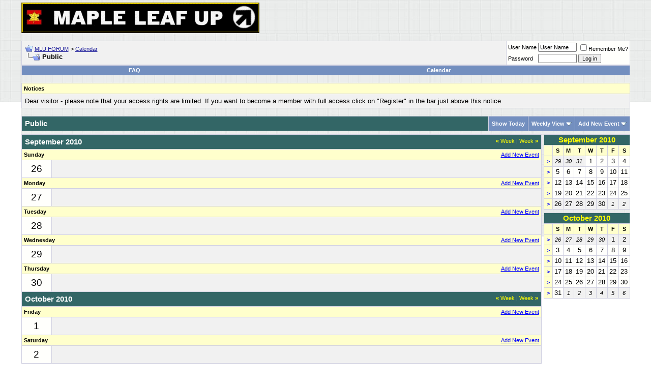

--- FILE ---
content_type: text/html; charset=ISO-8859-1
request_url: http://mapleleafup.net/forums/calendar.php?s=3e6d1801765955fa8ab89d0b27a7a07c&c=1&week=1285459200&do=displayweek&month=10
body_size: 37865
content:
<!DOCTYPE html PUBLIC "-//W3C//DTD XHTML 1.0 Transitional//EN" "http://www.w3.org/TR/xhtml1/DTD/xhtml1-transitional.dtd">
<html xmlns="http://www.w3.org/1999/xhtml" dir="ltr" lang="en">
<head>
<meta http-equiv="Content-Type" content="text/html; charset=ISO-8859-1" />
<meta name="generator" content="vBulletin 3.8.4" />

<meta name="keywords" content="Maple Leaf Up, Canadian Army, Canadian Army Overseas in WW2, Northwest Europe, ETO, Montgomery, Crerar, Simonds, Universal carrier, Bren, Sten, Lee-Enfield, PIAT, Kangaroo, Ram, Sherman, Grizzly, Normandy, Scheldt, khaki, Patt 37, MacKenzie King, Churchill, Canadian Military Pattern, C15TA, 15A, 60L, 19 set, 38 set, military radios, Falaise, Caen, Heavy Utility, field artillery, RA, Italy, 8th Army, Zombies, regiment, World War II, Ford, Chev, Daimler, Montreal Locomotive Works, John Inglis, Browning, W/T, R/T, armor, Canadian Infantry Division, Canadian Armoured Division, 1st Canadian Armoured Carrier Regiment,  Otter, Fox, Lynx, armoured car, scout car, tank, light tank, recce, reconnaissance, military vehicles, broad arrow, gun tractor, FAT, CGT, 25 pdr, anti-tank, 17 pdr, Firefly, Stuart,  WW2, British, Canadian, Commonwealth, CMP, RCASC, CAC, RCEME, infantry, links, armour, LRDG, Ortona" />
<meta name="description" content="The history, vehicles, weapons and equipment of the Canadian Army Overseas in WW2. This is an adjunct to the main MLU website at http://www.mapleleafup.org" />


<!-- CSS Stylesheet -->
<style type="text/css" id="vbulletin_css">
/**
* vBulletin 3.8.4 CSS
* Style: 'MLU FORUM vBulletin 3 Style'; Style ID: 1
*/
body
{
	background: #FFFFFF url(images/graphbkgrnd.jpg) repeat-x top left;
	color: #000000;
	font: 10pt verdana, geneva, lucida, 'lucida grande', arial, helvetica, sans-serif;
	margin: 5px 10px 10px 10px;
	padding: 0px;
}
a:link, body_alink
{
	color: #22229C;
}
a:visited, body_avisited
{
	color: #22229C;
}
a:hover, a:active, body_ahover
{
	color: #FF4400;
}
.page
{
	background: #FFFFFF url(images/graphbkgrnd.jpg) repeat-x top left;
	color: #000000;
}
td, th, p, li
{
	font: 10pt verdana, geneva, lucida, 'lucida grande', arial, helvetica, sans-serif;
}
.tborder
{
	background: #D1D1E1;
	color: #000000;
}
.tcat
{
	background: #336666;
	color: #FFFFFF;
	font: bold 11pt verdana, geneva, lucida, 'lucida grande', arial, helvetica, sans-serif;
}
.tcat a:link, .tcat_alink
{
	color: #FFFF00;
	text-decoration: none;
}
.tcat a:visited, .tcat_avisited
{
	color: #FFFF00;
	text-decoration: none;
}
.tcat a:hover, .tcat a:active, .tcat_ahover
{
	color: #FFFF00;
	text-decoration: underline;
}
.thead
{
	background: #FFFFCC;
	color: #000000;
	font: bold 11px tahoma, verdana, geneva, lucida, 'lucida grande', arial, helvetica, sans-serif;
}
.thead a:link, .thead_alink
{
	color: #0000FF;
}
.thead a:visited, .thead_avisited
{
	color: #0000FF;
}
.thead a:hover, .thead a:active, .thead_ahover
{
	color: #FF4400;
}
.tfoot
{
	background: #738FBF;
	color: #FFFFFF;
	font: bold 12pt verdana, geneva, lucida, 'lucida grande', arial, helvetica, sans-serif;
}
.tfoot a:link, .tfoot_alink
{
	color: #FFFFFF;
	text-decoration: none;
}
.tfoot a:visited, .tfoot_avisited
{
	color: #FFFFFF;
	text-decoration: none;
}
.tfoot a:hover, .tfoot a:active, .tfoot_ahover
{
	color: #FFFF00;
	text-decoration: underline;
}
.alt1, .alt1Active
{
	background: #F1F1F1;
	color: #000000;
}
.alt2, .alt2Active
{
	background: #FFFFFC;
	color: #000000;
}
.inlinemod
{
	background: #FFFFCC;
	color: #000000;
}
.wysiwyg
{
	background: #F1F1F1;
	color: #000000;
	font: 10pt verdana, geneva, lucida, 'lucida grande', arial, helvetica, sans-serif;
}
textarea, .bginput
{
	font: 10pt verdana, geneva, lucida, 'lucida grande', arial, helvetica, sans-serif;
}
.bginput option, .bginput optgroup
{
	font-size: 10pt;
	font-family: verdana, geneva, lucida, 'lucida grande', arial, helvetica, sans-serif;
}
.button
{
	font: 11px verdana, geneva, lucida, 'lucida grande', arial, helvetica, sans-serif;
}
select
{
	font: 11px verdana, geneva, lucida, 'lucida grande', arial, helvetica, sans-serif;
}
option, optgroup
{
	font-size: 11px;
	font-family: verdana, geneva, lucida, 'lucida grande', arial, helvetica, sans-serif;
}
.smallfont
{
	font: 11px verdana, geneva, lucida, 'lucida grande', arial, helvetica, sans-serif;
}
.time
{
	color: #000066;
}
.navbar
{
	font: 11px verdana, geneva, lucida, 'lucida grande', arial, helvetica, sans-serif;
}
.highlight
{
	color: #FF0000;
	font-weight: bold;
}
.fjsel
{
	background: #3E5C92;
	color: #E0E0F6;
}
.fjdpth0
{
	background: #F7F7F7;
	color: #000000;
}
.panel
{
	background: #E4E7F5 url(images/gradients/gradient_panel.gif) repeat-x top left;
	color: #000000;
	padding: 10px;
	border: 2px outset;
}
.panelsurround
{
	background: #D1D4E0 url(images/gradients/gradient_panelsurround.gif) repeat-x top left;
	color: #000000;
}
legend
{
	color: #22229C;
	font: 11px tahoma, verdana, geneva, lucida, 'lucida grande', arial, helvetica, sans-serif;
}
.vbmenu_control
{
	background: #738FBF;
	color: #FFFFFF;
	font: bold 11px tahoma, verdana, geneva, lucida, 'lucida grande', arial, helvetica, sans-serif;
	padding: 3px 6px 3px 6px;
	white-space: nowrap;
}
.vbmenu_control a:link, .vbmenu_control_alink
{
	color: #FFFFFF;
	text-decoration: none;
}
.vbmenu_control a:visited, .vbmenu_control_avisited
{
	color: #FFFFFF;
	text-decoration: none;
}
.vbmenu_control a:hover, .vbmenu_control a:active, .vbmenu_control_ahover
{
	color: #FFFF00;
	text-decoration: underline;
}
.vbmenu_popup
{
	background: #FFFFFF;
	color: #000000;
	border: 1px solid #0B198C;
}
.vbmenu_option
{
	background: #BBC7CE;
	color: #000000;
	font: 11px verdana, geneva, lucida, 'lucida grande', arial, helvetica, sans-serif;
	white-space: nowrap;
	cursor: pointer;
}
.vbmenu_option a:link, .vbmenu_option_alink
{
	color: #22229C;
	text-decoration: none;
}
.vbmenu_option a:visited, .vbmenu_option_avisited
{
	color: #22229C;
	text-decoration: none;
}
.vbmenu_option a:hover, .vbmenu_option a:active, .vbmenu_option_ahover
{
	color: #FFFFFF;
	text-decoration: none;
}
.vbmenu_hilite
{
	background: #8A949E;
	color: #FFFFFF;
	font: 11px verdana, geneva, lucida, 'lucida grande', arial, helvetica, sans-serif;
	white-space: nowrap;
	cursor: pointer;
}
.vbmenu_hilite a:link, .vbmenu_hilite_alink
{
	color: #FFFFFF;
	text-decoration: none;
}
.vbmenu_hilite a:visited, .vbmenu_hilite_avisited
{
	color: #FFFFFF;
	text-decoration: none;
}
.vbmenu_hilite a:hover, .vbmenu_hilite a:active, .vbmenu_hilite_ahover
{
	color: #FFFFFF;
	text-decoration: none;
}
/* ***** styling for 'big' usernames on postbit etc. ***** */
.bigusername { font-size: 14pt; }

/* ***** small padding on 'thead' elements ***** */
td.thead, th.thead, div.thead { padding: 4px; }

/* ***** basic styles for multi-page nav elements */
.pagenav a { text-decoration: none; }
.pagenav td { padding: 2px 4px 2px 4px; }

/* ***** de-emphasized text */
.shade, a.shade:link, a.shade:visited { color: #777777; text-decoration: none; }
a.shade:active, a.shade:hover { color: #FF4400; text-decoration: underline; }
.tcat .shade, .thead .shade, .tfoot .shade { color: #DDDDDD; }

/* ***** define margin and font-size for elements inside panels ***** */
.fieldset { margin-bottom: 6px; }
.fieldset, .fieldset td, .fieldset p, .fieldset li { font-size: 11px; }
</style>
<link rel="stylesheet" type="text/css" href="clientscript/vbulletin_important.css?v=384" />


<!-- / CSS Stylesheet -->

<script type="text/javascript" src="clientscript/yui/yahoo-dom-event/yahoo-dom-event.js?v=384"></script>
<script type="text/javascript" src="clientscript/yui/connection/connection-min.js?v=384"></script>
<script type="text/javascript">
<!--
var SESSIONURL = "s=1321ccc45e8f6325995ed71bfa0ef2a5&";
var SECURITYTOKEN = "guest";
var IMGDIR_MISC = "images/misc";
var vb_disable_ajax = parseInt("0", 10);
// -->
</script>
<script type="text/javascript" src="clientscript/vbulletin_global.js?v=384"></script>
<script type="text/javascript" src="clientscript/vbulletin_menu.js?v=384"></script>


<title>MLU FORUM - Calendar</title>
</head>
<body>
<!-- logo -->
<a name="top"></a>
<table border="0" width="95%" cellpadding="0" cellspacing="0" align="center">
<tr>
	<td align="left"><a href="index.php?s=1321ccc45e8f6325995ed71bfa0ef2a5"><img src="images/misc/vBulletin_logo.gif" border="0" alt="MLU FORUM" /></a></td>
	<td align="right" id="header_right_cell">
		&nbsp;
	</td>
</tr>
</table>
<!-- /logo -->

<!-- content table -->
<!-- open content container -->

<div align="center">
	<div class="page" style="width:95%; text-align:left">
		<div style="padding:0px 0px 0px 0px" align="left">





<br />

<!-- breadcrumb, login, pm info -->
<table class="tborder" cellpadding="6" cellspacing="1" border="0" width="100%" align="center">
<tr>
	<td class="alt1" width="100%">
		
			<table cellpadding="0" cellspacing="0" border="0">
			<tr valign="bottom">
				<td><a href="#" onclick="history.back(1); return false;"><img src="images/misc/navbits_start.gif" alt="Go Back" border="0" /></a></td>
				<td>&nbsp;</td>
				<td width="100%"><span class="navbar"><a href="index.php?s=1321ccc45e8f6325995ed71bfa0ef2a5" accesskey="1">MLU FORUM</a></span> 
	<span class="navbar">&gt; <a href="calendar.php?s=1321ccc45e8f6325995ed71bfa0ef2a5">Calendar</a></span>

</td>
			</tr>
			<tr>
				<td class="navbar" style="font-size:10pt; padding-top:1px" colspan="3"><a href="/forums/calendar.php?s=3e6d1801765955fa8ab89d0b27a7a07c&amp;c=1&amp;week=1285459200&amp;do=displayweek&amp;month=10"><img class="inlineimg" src="images/misc/navbits_finallink_ltr.gif" alt="Reload this Page" border="0" /></a> <strong>
	Public

</strong></td>
			</tr>
			</table>
		
	</td>

	<td class="alt2" nowrap="nowrap" style="padding:0px">
		<!-- login form -->
		<form action="login.php?do=login" method="post" onsubmit="md5hash(vb_login_password, vb_login_md5password, vb_login_md5password_utf, 0)">
		<script type="text/javascript" src="clientscript/vbulletin_md5.js?v=384"></script>
		<table cellpadding="0" cellspacing="3" border="0">
		<tr>
			<td class="smallfont" style="white-space: nowrap;"><label for="navbar_username">User Name</label></td>
			<td><input type="text" class="bginput" style="font-size: 11px" name="vb_login_username" id="navbar_username" size="10" accesskey="u" tabindex="101" value="User Name" onfocus="if (this.value == 'User Name') this.value = '';" /></td>
			<td class="smallfont" nowrap="nowrap"><label for="cb_cookieuser_navbar"><input type="checkbox" name="cookieuser" value="1" tabindex="103" id="cb_cookieuser_navbar" accesskey="c" />Remember Me?</label></td>
		</tr>
		<tr>
			<td class="smallfont"><label for="navbar_password">Password</label></td>
			<td><input type="password" class="bginput" style="font-size: 11px" name="vb_login_password" id="navbar_password" size="10" tabindex="102" /></td>
			<td><input type="submit" class="button" value="Log in" tabindex="104" title="Enter your username and password in the boxes provided to login, or click the 'register' button to create a profile for yourself." accesskey="s" /></td>
		</tr>
		</table>
		<input type="hidden" name="s" value="1321ccc45e8f6325995ed71bfa0ef2a5" />
		<input type="hidden" name="securitytoken" value="guest" />
		<input type="hidden" name="do" value="login" />
		<input type="hidden" name="vb_login_md5password" />
		<input type="hidden" name="vb_login_md5password_utf" />
		</form>
		<!-- / login form -->
	</td>

</tr>
</table>
<!-- / breadcrumb, login, pm info -->

<!-- nav buttons bar -->
<div class="tborder" style="padding:1px; border-top-width:0px">
	<table cellpadding="0" cellspacing="0" border="0" width="100%" align="center">
	<tr align="center">
		
		
		
		<td class="vbmenu_control"><a rel="help" href="faq.php?s=1321ccc45e8f6325995ed71bfa0ef2a5" accesskey="5">FAQ</a></td>
		
			
			
		
		<td class="vbmenu_control"><a href="calendar.php?s=1321ccc45e8f6325995ed71bfa0ef2a5">Calendar</a></td>
		
			
			
		
		
		
		</tr>
	</table>
</div>
<!-- / nav buttons bar -->

<br />


<form action="profile.php?do=dismissnotice" method="post" id="notices">
<input type="hidden" name="do" value="dismissnotice" />
<input type="hidden" name="securitytoken" value="guest" />
<input type="hidden" id="dismiss_notice_hidden" name="dismiss_noticeid" value="" />
<input type="hidden" name="url" value="/forums/calendar.php?c=1&amp;week=1285459200&amp;do=displayweek&amp;month=10" />
	<table class="tborder" cellpadding="6" cellspacing="1" border="0" width="100%" align="center">
	<tr>
		<td class="thead">Notices</td>
	</tr>
	<tr>
		<td class="alt1">
			<div class="navbar_notice" id="navbar_notice_3">
	Dear visitor - please note that your access rights are limited. If you want to become a member with full access click on "Register" in the bar just above this notice
</div>
		</td>
	</tr>
	</table>
	<br />
</form>





<!-- NAVBAR POPUP MENUS -->

	
	
	
	
	
<!-- / NAVBAR POPUP MENUS -->

<!-- PAGENAV POPUP -->
	<div class="vbmenu_popup" id="pagenav_menu" style="display:none">
		<table cellpadding="4" cellspacing="1" border="0">
		<tr>
			<td class="thead" nowrap="nowrap">Go to Page...</td>
		</tr>
		<tr>
			<td class="vbmenu_option" title="nohilite">
			<form action="index.php" method="get" onsubmit="return this.gotopage()" id="pagenav_form">
				<input type="text" class="bginput" id="pagenav_itxt" style="font-size:11px" size="4" />
				<input type="button" class="button" id="pagenav_ibtn" value="Go" />
			</form>
			</td>
		</tr>
		</table>
	</div>
<!-- / PAGENAV POPUP -->






<div style="padding:0px 0px 6px 0px">

	<table class="tborder" cellpadding="6" cellspacing="1" border="0" width="100%" align="center">
	<tr>
		<td class="tcat" width="100%">Public</td>

		
			<td class="vbmenu_control"><a href="calendar.php?s=1321ccc45e8f6325995ed71bfa0ef2a5&amp;c=1&amp;month=1&amp;year=2026">Show Today</a></td>
			<td class="vbmenu_control" id="cal_mode">
				
					<a href="/forums/calendar.php?c=1&amp;week=1285459200&amp;do=displayweek&amp;month=10&amp;nojs=1#goto_viewtype">Weekly View</a>
				
				
				
				<script type="text/javascript"> vbmenu_register("cal_mode"); </script>
			</td>
			<td class="vbmenu_control" id="add_event"><a href="#goto_newevent">Add New Event</a> <script type="text/javascript"> vbmenu_register("add_event"); </script></td>
		

	</tr>
	</table>

	

</div>


<!-- popup menus -->

<!-- mode menu -->
<div class="vbmenu_popup" id="cal_mode_menu" style="display:none">
	<table cellpadding="4" cellspacing="1" border="0">
	<tr>
		<td class="thead">Calendar Mode</td>
	</tr>
	<tr>
		
			<td class="vbmenu_option" title="nohilite">
				<img class="inlineimg" src="images/misc/calendar_icon.gif" alt="Weekly View" border="0" />
				<strong>Weekly View</strong>
			</td>
		
	</tr>
	<tr>
		
			<td class="vbmenu_option">
				<img class="inlineimg" src="images/misc/calendar_icon.gif" alt="Monthly View" border="0" />
				<a href="calendar.php?s=1321ccc45e8f6325995ed71bfa0ef2a5&amp;c=1&amp;do=displaymonth">Monthly View</a>
			</td>
		
	</tr>
	<tr>
		
			<td class="vbmenu_option">
				<img class="inlineimg" src="images/misc/calendar_icon.gif" alt="Yearly View" border="0" />
				<a href="calendar.php?s=1321ccc45e8f6325995ed71bfa0ef2a5&amp;c=1&amp;do=displayyear&amp;year=">Yearly View</a>
			</td>
		
	</tr>
	</table>
</div>
<!-- / mode menu -->

<!-- add event menu -->
<div class="vbmenu_popup" id="add_event_menu" style="display:none">
	<table cellpadding="4" cellspacing="1" border="0">
	<tr>
		<td class="thead">Add New Event</td>
	</tr>
	<tr>
		<td class="vbmenu_option">
			<img class="inlineimg" src="images/misc/calendar_icon.gif" alt="Single, All Day Event" border="0" />
			<a href="calendar.php?s=1321ccc45e8f6325995ed71bfa0ef2a5&amp;do=add&amp;type=single&amp;c=1">Single, All Day Event</a>
		</td>
	</tr>
	<tr>
		<td class="vbmenu_option">
			<img class="inlineimg" src="images/misc/calendar_icon.gif" alt="Ranged Event" border="0" />
			<a href="calendar.php?s=1321ccc45e8f6325995ed71bfa0ef2a5&amp;do=add&amp;c=1">Ranged Event</a>
		</td>
	</tr>
	<tr>
		<td class="vbmenu_option">
			<img class="inlineimg" src="images/misc/calendar_icon.gif" alt="Recurring Event" border="0" />
			<a href="calendar.php?s=1321ccc45e8f6325995ed71bfa0ef2a5&amp;do=add&amp;type=recur&amp;c=1">Recurring Event</a>
		</td>
	</tr>
	</table>
</div>
<!-- / add event menu -->

<!-- / popup menus -->

















		</div>
	</div>
</div>

<!-- / close content container -->
<!-- open content container -->

<div align="center">
	<div class="page" style="width:95%; text-align:left">
		<div style="padding:0px 0px 0px 0px" align="left">


<table cellpadding="0" cellspacing="0" border="0" width="100%">
<tr valign="top">
	<td width="100%">

		<table class="tborder" cellpadding="6" cellspacing="1" border="0" width="100%" align="center">
		
<tr>
	<td class="tcat" colspan="2">
		<span style="float:right" class="smallfont">
			<a href="calendar.php?s=1321ccc45e8f6325995ed71bfa0ef2a5&amp;c=1&amp;week=1284854400"><strong>&laquo;</strong> Week</a>
			|
			<a href="calendar.php?s=1321ccc45e8f6325995ed71bfa0ef2a5&amp;c=1&amp;week=1286064000">Week <strong>&raquo;</strong></a>
		</span>
		September 2010
	</td>
</tr>

<tr>
	<td class="thead" colspan="2">
		<a style="float:right; font-weight:normal" href="calendar.php?s=1321ccc45e8f6325995ed71bfa0ef2a5&amp;do=add&amp;c=1&amp;day=2010-9-26">Add New Event</a>
		Sunday
	</td>
</tr>
<tr valign="top">
	<td class="alt2" align="center"><span style="font-size:14pt">
		
			26
		
	</span></td>
	
		<td class="alt1" width="100%" title="September 26 2010">
	
		
		
		&nbsp;
	</td>
</tr>
<tr>
	<td class="thead" colspan="2">
		<a style="float:right; font-weight:normal" href="calendar.php?s=1321ccc45e8f6325995ed71bfa0ef2a5&amp;do=add&amp;c=1&amp;day=2010-9-27">Add New Event</a>
		Monday
	</td>
</tr>
<tr valign="top">
	<td class="alt2" align="center"><span style="font-size:14pt">
		
			27
		
	</span></td>
	
		<td class="alt1" width="100%" title="September 27 2010">
	
		
		
		&nbsp;
	</td>
</tr>
<tr>
	<td class="thead" colspan="2">
		<a style="float:right; font-weight:normal" href="calendar.php?s=1321ccc45e8f6325995ed71bfa0ef2a5&amp;do=add&amp;c=1&amp;day=2010-9-28">Add New Event</a>
		Tuesday
	</td>
</tr>
<tr valign="top">
	<td class="alt2" align="center"><span style="font-size:14pt">
		
			28
		
	</span></td>
	
		<td class="alt1" width="100%" title="September 28 2010">
	
		
		
		&nbsp;
	</td>
</tr>
<tr>
	<td class="thead" colspan="2">
		<a style="float:right; font-weight:normal" href="calendar.php?s=1321ccc45e8f6325995ed71bfa0ef2a5&amp;do=add&amp;c=1&amp;day=2010-9-29">Add New Event</a>
		Wednesday
	</td>
</tr>
<tr valign="top">
	<td class="alt2" align="center"><span style="font-size:14pt">
		
			29
		
	</span></td>
	
		<td class="alt1" width="100%" title="September 29 2010">
	
		
		
		&nbsp;
	</td>
</tr>
<tr>
	<td class="thead" colspan="2">
		<a style="float:right; font-weight:normal" href="calendar.php?s=1321ccc45e8f6325995ed71bfa0ef2a5&amp;do=add&amp;c=1&amp;day=2010-9-30">Add New Event</a>
		Thursday
	</td>
</tr>
<tr valign="top">
	<td class="alt2" align="center"><span style="font-size:14pt">
		
			30
		
	</span></td>
	
		<td class="alt1" width="100%" title="September 30 2010">
	
		
		
		&nbsp;
	</td>
</tr>
<tr>
	<td class="tcat" colspan="2">
		<span style="float:right" class="smallfont">
			<a href="calendar.php?s=1321ccc45e8f6325995ed71bfa0ef2a5&amp;c=1&amp;week=1284854400"><strong>&laquo;</strong> Week</a>
			|
			<a href="calendar.php?s=1321ccc45e8f6325995ed71bfa0ef2a5&amp;c=1&amp;week=1286064000">Week <strong>&raquo;</strong></a>
		</span>
		October 2010
	</td>
</tr>

<tr>
	<td class="thead" colspan="2">
		<a style="float:right; font-weight:normal" href="calendar.php?s=1321ccc45e8f6325995ed71bfa0ef2a5&amp;do=add&amp;c=1&amp;day=2010-10-1">Add New Event</a>
		Friday
	</td>
</tr>
<tr valign="top">
	<td class="alt2" align="center"><span style="font-size:14pt">
		
			1
		
	</span></td>
	
		<td class="alt1" width="100%" title="October 1 2010">
	
		
		
		&nbsp;
	</td>
</tr>
<tr>
	<td class="thead" colspan="2">
		<a style="float:right; font-weight:normal" href="calendar.php?s=1321ccc45e8f6325995ed71bfa0ef2a5&amp;do=add&amp;c=1&amp;day=2010-10-2">Add New Event</a>
		Saturday
	</td>
</tr>
<tr valign="top">
	<td class="alt2" align="center"><span style="font-size:14pt">
		
			2
		
	</span></td>
	
		<td class="alt1" width="100%" title="October 2 2010">
	
		
		
		&nbsp;
	</td>
</tr>
		</table>

	</td>
	<td width="6">&nbsp;</td>
	<td>

		<table class="tborder" cellpadding="2" cellspacing="1" border="0" width="170" style="margin-bottom:6px">
		<tr>
	<td class="tcat" colspan="8" align="center"><a href="calendar.php?s=1321ccc45e8f6325995ed71bfa0ef2a5&amp;month=9&amp;year=2010&amp;c=1&amp;do=displaymonth">September 2010</a></td>
</tr>
<tr align="center">
	<td class="thead">&nbsp;</td>
	<td class="thead">S</td>
	<td class="thead">M</td>
	<td class="thead">T</td>
	<td class="thead">W</td>
	<td class="thead">T</td>
	<td class="thead">F</td>
	<td class="thead">S</td>
</tr>
<tr align="center">
	<td class="thead"><a href="calendar.php?s=1321ccc45e8f6325995ed71bfa0ef2a5&amp;c=1&amp;week=1283040000&amp;do=displayweek&amp;month=9" title="View This Week in Detail" style="font-family:arial,sans-serif; text-decoration:none">&gt;</a></td>
	<!-- a single day from another month on the small calendars -->
<td class="alt1"><span class="smallfont"><em>29</em></span></td><!-- a single day from another month on the small calendars -->
<td class="alt1"><span class="smallfont"><em>30</em></span></td><!-- a single day from another month on the small calendars -->
<td class="alt1"><span class="smallfont"><em>31</em></span></td><!-- a single day on the small calendars -->
<td class="alt2">
	
		1
	
</td>
<!-- a single day on the small calendars -->
<td class="alt2">
	
		2
	
</td>
<!-- a single day on the small calendars -->
<td class="alt2">
	
		3
	
</td>
<!-- a single day on the small calendars -->
<td class="alt2">
	
		4
	
</td>

</tr>
<tr align="center">
	<td class="thead"><a href="calendar.php?s=1321ccc45e8f6325995ed71bfa0ef2a5&amp;c=1&amp;week=1283644800&amp;do=displayweek&amp;month=9" title="View This Week in Detail" style="font-family:arial,sans-serif; text-decoration:none">&gt;</a></td>
	<!-- a single day on the small calendars -->
<td class="alt2">
	
		5
	
</td>
<!-- a single day on the small calendars -->
<td class="alt2">
	
		6
	
</td>
<!-- a single day on the small calendars -->
<td class="alt2">
	
		7
	
</td>
<!-- a single day on the small calendars -->
<td class="alt2">
	
		8
	
</td>
<!-- a single day on the small calendars -->
<td class="alt2">
	
		9
	
</td>
<!-- a single day on the small calendars -->
<td class="alt2">
	
		10
	
</td>
<!-- a single day on the small calendars -->
<td class="alt2">
	
		11
	
</td>

</tr>
<tr align="center">
	<td class="thead"><a href="calendar.php?s=1321ccc45e8f6325995ed71bfa0ef2a5&amp;c=1&amp;week=1284249600&amp;do=displayweek&amp;month=9" title="View This Week in Detail" style="font-family:arial,sans-serif; text-decoration:none">&gt;</a></td>
	<!-- a single day on the small calendars -->
<td class="alt2">
	
		12
	
</td>
<!-- a single day on the small calendars -->
<td class="alt2">
	
		13
	
</td>
<!-- a single day on the small calendars -->
<td class="alt2">
	
		14
	
</td>
<!-- a single day on the small calendars -->
<td class="alt2">
	
		15
	
</td>
<!-- a single day on the small calendars -->
<td class="alt2">
	
		16
	
</td>
<!-- a single day on the small calendars -->
<td class="alt2">
	
		17
	
</td>
<!-- a single day on the small calendars -->
<td class="alt2">
	
		18
	
</td>

</tr>
<tr align="center">
	<td class="thead"><a href="calendar.php?s=1321ccc45e8f6325995ed71bfa0ef2a5&amp;c=1&amp;week=1284854400&amp;do=displayweek&amp;month=9" title="View This Week in Detail" style="font-family:arial,sans-serif; text-decoration:none">&gt;</a></td>
	<!-- a single day on the small calendars -->
<td class="alt2">
	
		19
	
</td>
<!-- a single day on the small calendars -->
<td class="alt2">
	
		20
	
</td>
<!-- a single day on the small calendars -->
<td class="alt2">
	
		21
	
</td>
<!-- a single day on the small calendars -->
<td class="alt2">
	
		22
	
</td>
<!-- a single day on the small calendars -->
<td class="alt2">
	
		23
	
</td>
<!-- a single day on the small calendars -->
<td class="alt2">
	
		24
	
</td>
<!-- a single day on the small calendars -->
<td class="alt2">
	
		25
	
</td>

</tr>
<tr align="center">
	<td class="thead"><a href="calendar.php?s=1321ccc45e8f6325995ed71bfa0ef2a5&amp;c=1&amp;week=1285459200&amp;do=displayweek&amp;month=10" title="View This Week in Detail" style="font-family:arial,sans-serif; text-decoration:none">&gt;</a></td>
	<!-- a single day on the small calendars -->
<td class="alt1">
	
		26
	
</td>
<!-- a single day on the small calendars -->
<td class="alt1">
	
		27
	
</td>
<!-- a single day on the small calendars -->
<td class="alt1">
	
		28
	
</td>
<!-- a single day on the small calendars -->
<td class="alt1">
	
		29
	
</td>
<!-- a single day on the small calendars -->
<td class="alt1">
	
		30
	
</td>
<!-- a single day from another month on the small calendars -->
<td class="alt1"><span class="smallfont"><em>1</em></span></td><!-- a single day from another month on the small calendars -->
<td class="alt1"><span class="smallfont"><em>2</em></span></td>
</tr>


		</table>

		
		<table class="tborder" cellpadding="2" cellspacing="1" border="0" width="170">
		<tr>
	<td class="tcat" colspan="8" align="center"><a href="calendar.php?s=1321ccc45e8f6325995ed71bfa0ef2a5&amp;month=10&amp;year=2010&amp;c=1&amp;do=displaymonth">October 2010</a></td>
</tr>
<tr align="center">
	<td class="thead">&nbsp;</td>
	<td class="thead">S</td>
	<td class="thead">M</td>
	<td class="thead">T</td>
	<td class="thead">W</td>
	<td class="thead">T</td>
	<td class="thead">F</td>
	<td class="thead">S</td>
</tr>
<tr align="center">
	<td class="thead"><a href="calendar.php?s=1321ccc45e8f6325995ed71bfa0ef2a5&amp;c=1&amp;week=1285459200&amp;do=displayweek&amp;month=10" title="View This Week in Detail" style="font-family:arial,sans-serif; text-decoration:none">&gt;</a></td>
	<!-- a single day from another month on the small calendars -->
<td class="alt1"><span class="smallfont"><em>26</em></span></td><!-- a single day from another month on the small calendars -->
<td class="alt1"><span class="smallfont"><em>27</em></span></td><!-- a single day from another month on the small calendars -->
<td class="alt1"><span class="smallfont"><em>28</em></span></td><!-- a single day from another month on the small calendars -->
<td class="alt1"><span class="smallfont"><em>29</em></span></td><!-- a single day from another month on the small calendars -->
<td class="alt1"><span class="smallfont"><em>30</em></span></td><!-- a single day on the small calendars -->
<td class="alt1">
	
		1
	
</td>
<!-- a single day on the small calendars -->
<td class="alt1">
	
		2
	
</td>

</tr>
<tr align="center">
	<td class="thead"><a href="calendar.php?s=1321ccc45e8f6325995ed71bfa0ef2a5&amp;c=1&amp;week=1286064000&amp;do=displayweek&amp;month=10" title="View This Week in Detail" style="font-family:arial,sans-serif; text-decoration:none">&gt;</a></td>
	<!-- a single day on the small calendars -->
<td class="alt2">
	
		3
	
</td>
<!-- a single day on the small calendars -->
<td class="alt2">
	
		4
	
</td>
<!-- a single day on the small calendars -->
<td class="alt2">
	
		5
	
</td>
<!-- a single day on the small calendars -->
<td class="alt2">
	
		6
	
</td>
<!-- a single day on the small calendars -->
<td class="alt2">
	
		7
	
</td>
<!-- a single day on the small calendars -->
<td class="alt2">
	
		8
	
</td>
<!-- a single day on the small calendars -->
<td class="alt2">
	
		9
	
</td>

</tr>
<tr align="center">
	<td class="thead"><a href="calendar.php?s=1321ccc45e8f6325995ed71bfa0ef2a5&amp;c=1&amp;week=1286668800&amp;do=displayweek&amp;month=10" title="View This Week in Detail" style="font-family:arial,sans-serif; text-decoration:none">&gt;</a></td>
	<!-- a single day on the small calendars -->
<td class="alt2">
	
		10
	
</td>
<!-- a single day on the small calendars -->
<td class="alt2">
	
		11
	
</td>
<!-- a single day on the small calendars -->
<td class="alt2">
	
		12
	
</td>
<!-- a single day on the small calendars -->
<td class="alt2">
	
		13
	
</td>
<!-- a single day on the small calendars -->
<td class="alt2">
	
		14
	
</td>
<!-- a single day on the small calendars -->
<td class="alt2">
	
		15
	
</td>
<!-- a single day on the small calendars -->
<td class="alt2">
	
		16
	
</td>

</tr>
<tr align="center">
	<td class="thead"><a href="calendar.php?s=1321ccc45e8f6325995ed71bfa0ef2a5&amp;c=1&amp;week=1287273600&amp;do=displayweek&amp;month=10" title="View This Week in Detail" style="font-family:arial,sans-serif; text-decoration:none">&gt;</a></td>
	<!-- a single day on the small calendars -->
<td class="alt2">
	
		17
	
</td>
<!-- a single day on the small calendars -->
<td class="alt2">
	
		18
	
</td>
<!-- a single day on the small calendars -->
<td class="alt2">
	
		19
	
</td>
<!-- a single day on the small calendars -->
<td class="alt2">
	
		20
	
</td>
<!-- a single day on the small calendars -->
<td class="alt2">
	
		21
	
</td>
<!-- a single day on the small calendars -->
<td class="alt2">
	
		22
	
</td>
<!-- a single day on the small calendars -->
<td class="alt2">
	
		23
	
</td>

</tr>
<tr align="center">
	<td class="thead"><a href="calendar.php?s=1321ccc45e8f6325995ed71bfa0ef2a5&amp;c=1&amp;week=1287878400&amp;do=displayweek&amp;month=10" title="View This Week in Detail" style="font-family:arial,sans-serif; text-decoration:none">&gt;</a></td>
	<!-- a single day on the small calendars -->
<td class="alt2">
	
		24
	
</td>
<!-- a single day on the small calendars -->
<td class="alt2">
	
		25
	
</td>
<!-- a single day on the small calendars -->
<td class="alt2">
	
		26
	
</td>
<!-- a single day on the small calendars -->
<td class="alt2">
	
		27
	
</td>
<!-- a single day on the small calendars -->
<td class="alt2">
	
		28
	
</td>
<!-- a single day on the small calendars -->
<td class="alt2">
	
		29
	
</td>
<!-- a single day on the small calendars -->
<td class="alt2">
	
		30
	
</td>

</tr>
<tr align="center">
	<td class="thead"><a href="calendar.php?s=1321ccc45e8f6325995ed71bfa0ef2a5&amp;c=1&amp;week=1288483200&amp;do=displayweek&amp;month=11" title="View This Week in Detail" style="font-family:arial,sans-serif; text-decoration:none">&gt;</a></td>
	<!-- a single day on the small calendars -->
<td class="alt2">
	
		31
	
</td>
<!-- a single day from another month on the small calendars -->
<td class="alt1"><span class="smallfont"><em>1</em></span></td><!-- a single day from another month on the small calendars -->
<td class="alt1"><span class="smallfont"><em>2</em></span></td><!-- a single day from another month on the small calendars -->
<td class="alt1"><span class="smallfont"><em>3</em></span></td><!-- a single day from another month on the small calendars -->
<td class="alt1"><span class="smallfont"><em>4</em></span></td><!-- a single day from another month on the small calendars -->
<td class="alt1"><span class="smallfont"><em>5</em></span></td><!-- a single day from another month on the small calendars -->
<td class="alt1"><span class="smallfont"><em>6</em></span></td>
</tr>


		</table>
		

	</td>
</tr>
</table>

<br />

<table cellpadding="0" cellspacing="0" border="0" width="100%" align="center">
<tr valign="bottom">
	<td nowrap="nowrap">

	<table class="tborder" cellpadding="6" cellspacing="1" border="0">
	<tr>
		<td class="thead" colspan="3" nowrap="nowrap">Add New Event<a name="goto_newevent"></a></td>
	</tr>
	<tr>
		<td class="alt1" nowrap="nowrap">
			<div class="smallfont">
				<div>
					<img class="inlineimg" src="images/misc/calendar_icon.gif" alt="Single, All Day Event" border="0" />
					<a href="calendar.php?s=1321ccc45e8f6325995ed71bfa0ef2a5&amp;do=add&amp;type=single&amp;c=1">Single, All Day Event</a>
				</div>
				<div>
					<img class="inlineimg" src="images/misc/calendar_icon.gif" alt="Ranged Event" border="0" />
					<a href="calendar.php?s=1321ccc45e8f6325995ed71bfa0ef2a5&amp;do=add&amp;c=1">Ranged Event</a>
				</div>
				<div>
					<img class="inlineimg" src="images/misc/calendar_icon.gif" alt="Recurring Event" border="0" />
					<a href="calendar.php?s=1321ccc45e8f6325995ed71bfa0ef2a5&amp;do=add&amp;type=recur&amp;c=1">Recurring Event</a>
				</div>
			</div>
		</td>
	</tr>
	</table>

	</td>
	<td width="100%">&nbsp;</td>
	<td nowrap="nowrap">

	<form action="calendar.php" method="get">
<div class="smallfont" style="text-align:left; white-space:nowrap; margin-bottom:6px">
	<input type="hidden" name="s" value="1321ccc45e8f6325995ed71bfa0ef2a5" />
	<input type="hidden" name="c" value="1" />
	<input type="hidden" name="week" value="" />
	<strong>Jump to month</strong><br />
	<select name="month">
		<option value="1" >January</option>
		<option value="2" >February</option>
		<option value="3" >March</option>
		<option value="4" >April</option>
		<option value="5" >May</option>
		<option value="6" >June</option>
		<option value="7" >July</option>
		<option value="8" >August</option>
		<option value="9" >September</option>
		<option value="10" >October</option>
		<option value="11" >November</option>
		<option value="12" selected="selected">December</option>
	</select>
	<select name="year">
				<option value="2000" >2000</option>
		<option value="2001" >2001</option>
		<option value="2002" >2002</option>
		<option value="2003" >2003</option>
		<option value="2004" >2004</option>
		<option value="2005" >2005</option>
		<option value="2006" >2006</option>
		<option value="2007" >2007</option>
		<option value="2008" >2008</option>
		<option value="2009" >2009</option>
		<option value="2010" selected="selected">2010</option>

	</select><input type="submit" class="button" value="Go"  />
</div>
</form>

<form action="calendar.php" method="get">
<div class="smallfont" style="text-align:left; white-space:nowrap">
	<input type="hidden" name="s" value="1321ccc45e8f6325995ed71bfa0ef2a5" />
	<input type="hidden" name="month" value="12" />
	<input type="hidden" name="year" value="2010" />
	<input type="hidden" name="do" value="" />
	<strong>Calendar Jump</strong><br />
	<select name="c" onchange="this.form.submit();">
		<optgroup label="Please select one">
		<option value="1" class="fjsel" selected="selected">Public</option>
<option value="2" class="" >Private</option>

		</optgroup>
	</select><input type="submit" class="button" value="Go"  />
</div>
</form>

	</td>
</tr>
</table>


		</div>
	</div>
</div>

<!-- / close content container -->
<!-- open content container -->

<div align="center">
	<div class="page" style="width:95%; text-align:left">
		<div style="padding:0px 0px 0px 0px" align="left">




<br />
<div class="smallfont" align="center">All times are GMT +2. The time now is <span class="time">10:55</span>.</div>
<br />


		</div>
	</div>
</div>

<!-- / close content container -->
<!-- /content area table -->

<form action="index.php" method="get" style="clear:left">

<table cellpadding="6" cellspacing="0" border="0" width="95%" class="page" align="center">
<tr>
	
	
	<td class="tfoot" align="right" width="100%">
		<div class="smallfont">
			<strong>
				<a href="mailto:mapleleafup@gmail.com" rel="nofollow" accesskey="9">Contact Us</a> -
				<a href="http://www.mapleleafup.net/">Maple Leaf Up</a> -
				
				
				
				
				
				
				<a href="#top" onclick="self.scrollTo(0, 0); return false;">Top</a>
			</strong>
		</div>
	</td>
</tr>
</table>

<br />

<div align="center">
	<div class="smallfont" align="center">
	<!-- Do not remove this copyright notice -->
	Powered by vBulletin&reg; Version 3.8.4<br />Copyright &copy;2000 - 2026, Jelsoft Enterprises Ltd.
	<!-- Do not remove this copyright notice -->
	</div>

	<div class="smallfont" align="center">
	<!-- Do not remove cronimage or your scheduled tasks will cease to function -->
	<img src="http://mapleleafup.net/forums/cron.php?s=1321ccc45e8f6325995ed71bfa0ef2a5&amp;rand=1768553730" alt="" width="1" height="1" border="0" />
	<!-- Do not remove cronimage or your scheduled tasks will cease to function -->

	Copyright &copy; Maple Leaf Up, 2003-2016
	</div>
</div>

</form>




<script type="text/javascript">
<!--
	// Main vBulletin Javascript Initialization
	vBulletin_init();
//-->
</script>

</body>
</html>